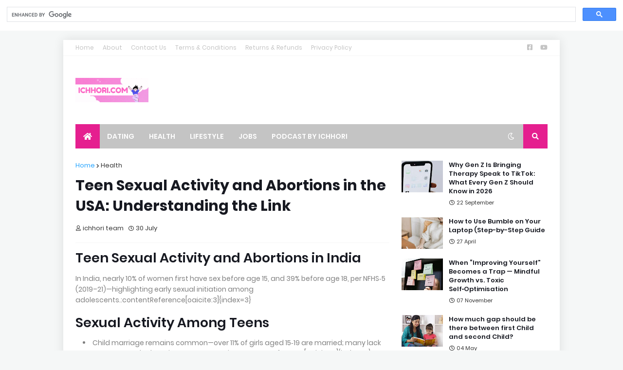

--- FILE ---
content_type: text/html; charset=utf-8
request_url: https://www.google.com/recaptcha/api2/aframe
body_size: 114
content:
<!DOCTYPE HTML><html><head><meta http-equiv="content-type" content="text/html; charset=UTF-8"></head><body><script nonce="f7SMTmVvRgmwbCNLseppZQ">/** Anti-fraud and anti-abuse applications only. See google.com/recaptcha */ try{var clients={'sodar':'https://pagead2.googlesyndication.com/pagead/sodar?'};window.addEventListener("message",function(a){try{if(a.source===window.parent){var b=JSON.parse(a.data);var c=clients[b['id']];if(c){var d=document.createElement('img');d.src=c+b['params']+'&rc='+(localStorage.getItem("rc::a")?sessionStorage.getItem("rc::b"):"");window.document.body.appendChild(d);sessionStorage.setItem("rc::e",parseInt(sessionStorage.getItem("rc::e")||0)+1);localStorage.setItem("rc::h",'1768635739348');}}}catch(b){}});window.parent.postMessage("_grecaptcha_ready", "*");}catch(b){}</script></body></html>